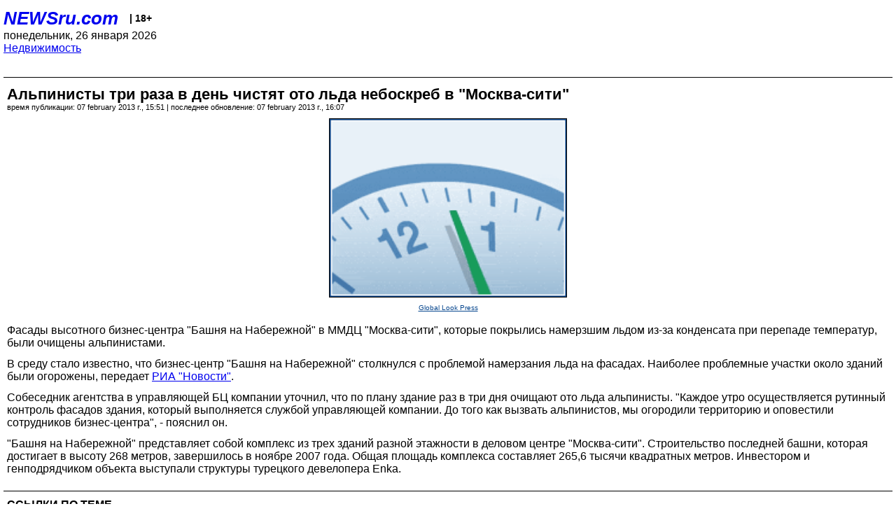

--- FILE ---
content_type: text/html; charset=utf-8
request_url: https://palm.newsru.com/realty/07feb2013/bashnya_led.html
body_size: 4342
content:
<!DOCTYPE html>
<html lang="ru">


<head>
	<meta name=viewport content="width=device-width, initial-scale=1" />

	<meta http-equiv="content-type" content="text/html; charset=utf-8">
	<link rel="icon" href="https://static.newsru.com/v2/img/icons/favicon.ico" type="image/x-icon" />
	<link rel="icon" type="image/png" href="https://static.newsru.com/v2/img/icons/favicon.ico" />   
	
	<link rel="stylesheet" type="text/css" href="https://static.newsru.com/v2/palm/css/main-base-pref.css" media="screen" />

	<meta name="Keywords" content="новости, россия, рф, политика, тв, телевидение, экономика, криминал, культура, религия, спорт, культура, архив, ntvru, ntv, russian, tv, live, video, on-air, russia, news, politics, business, economy, crime, sport, culture, arts, religion, ньюсра" />

	
	<link rel="stylesheet" type="text/css" href="https://static.newsru.com/v2/palm/css/spiegel-pref.css?v=26" media="screen" />	
	<link rel="stylesheet" type="text/css" href="https://static.newsru.com/v2/palm/css/informer-pref.css?v=26" media="screen" />
	<link rel="stylesheet" type="text/css" href="https://static.newsru.com/v2/palm/css/section-pref.css?v=26" media="screen" />
	

	

    <meta http-equiv="content-type" content="text/html; charset=utf-8">
    <link rel="icon" href="https://static.newsru.com/static/v3/img/icons/favicon.ico" type="image/x-icon" />
    <link rel="apple-touch-icon" href="https://static.newsru.com/static/v3/img/icons/apple-icon.png" />
    <link rel="canonical" href="https://www.newsru.com/realty/07feb2013/bashnya_led.html" />
    
        <link rel="amphtml" href="https://www.newsru.com/amp/realty/07feb2013/bashnya_led.html" />



        
            <link rel="amphtml" href="/amp/realty/07feb2013/bashnya_led.html" />
            <meta property="article:published_time" content="2013-02-07T15:51:00" />
            <meta property="og:type" content="article" />
            <meta property="og:url" content="/realty/07feb2013/bashnya_led.html" />
            <meta property="og:title" content="Альпинисты  три раза в день чистят ото льда  небоскреб в &quot;Москва-сити&quot; " />
            <meta property="og:image" content="https://supple-image.newsru.com/images/big/97_43_974359_1360237860.jpg" />
            <meta property="og:image:url" content="https://supple-image.newsru.com/images/big/97_43_974359_1360237860.jpg" />
            <meta property="og:image:type" content="image/jpeg" /> 
            <meta property="og:image:width" content="800" /> 
            <meta property="og:image:height" content="600" />
            <meta property="og:site_name" content="NEWSru.com" />
            <meta property="og:description" content="В среду стало известно, что бизнес-центр &quot;Башня на Набережной&quot; столкнулся с проблемой намерзания льда на фасадах. Наиболее проблемные участки около зданий пришлось огородить. 
" />
            <meta name="og:twitter:image" content="https://supple-image.newsru.com/images/big/97_43_974359_1360237860.jpg" />
            <meta name="twitter:image" content="https://supple-image.newsru.com/images/big/97_43_974359_1360237860.jpg" />
            <meta name="twitter:image:src" content="https://supple-image.newsru.com/images/big/97_43_974359_1360237860.jpg" />	
        


    


    
        
            <title>NEWSru.com :: Альпинисты  три раза в день чистят ото льда  небоскреб в &quot;Москва-сити&quot; </title>
            <meta name="Description" content="Все новости России и мира от NEWSru.com. Альпинисты  три раза в день чистят ото льда  небоскреб в "Москва-сити" ." />
        
        
        
    

        


</head>

<body>
<!-- pixels //-->
<!-- Yandex.Metrika counter -->
<script type="text/javascript" >
   (function(m,e,t,r,i,k,a){m[i]=m[i]||function(){(m[i].a=m[i].a||[]).push(arguments)};
   m[i].l=1*new Date();k=e.createElement(t),a=e.getElementsByTagName(t)[0],k.async=1,k.src=r,a.parentNode.insertBefore(k,a)})
   (window, document, "script", "https://mc.yandex.ru/metrika/tag.js", "ym");

   ym(37289910, "init", {
        clickmap:true,
        trackLinks:true,
        accurateTrackBounce:true
   });
</script>
<noscript><div><img src="https://mc.yandex.ru/watch/37289910" style="position:absolute; left:-9999px;" alt="" /></div></noscript>
<!-- /Yandex.Metrika counter -->
<!-- Google Analitycs -->
<script>
  (function(i,s,o,g,r,a,m){i['GoogleAnalyticsObject']=r;i[r]=i[r]||function(){
  (i[r].q=i[r].q||[]).push(arguments)},i[r].l=1*new Date();a=s.createElement(o),
  m=s.getElementsByTagName(o)[0];a.async=1;a.src=g;m.parentNode.insertBefore(a,m)
  })(window,document,'script','https://www.google-analytics.com/analytics.js','ga');

  ga('create', 'UA-86394340-1', 'auto');
  ga('send', 'pageview');

</script>
<!-- /Google Analitycs -->
<noindex>
<!-- Rating@Mail.ru counter -->
<script type="text/javascript">
var _tmr = window._tmr || (window._tmr = []);
_tmr.push({id: "91013", type: "pageView", start: (new Date()).getTime()});
(function (d, w, id) {
  if (d.getElementById(id)) return;
  var ts = d.createElement("script"); ts.type = "text/javascript"; ts.async = true; ts.id = id;
  ts.src = "https://top-fwz1.mail.ru/js/code.js";
  var f = function () {var s = d.getElementsByTagName("script")[0]; s.parentNode.insertBefore(ts, s);};
  if (w.opera == "[object Opera]") { d.addEventListener("DOMContentLoaded", f, false); } else { f(); }
})(document, window, "topmailru-code");
</script><noscript><div>
<img src="https://top-fwz1.mail.ru/counter?id=91013;js=na" style="border:0;position:absolute;left:-9999px;" alt="Top.Mail.Ru" />
</div></noscript>
<!-- //Rating@Mail.ru counter -->
</noindex>   
<div class="page">
    <div class="content">
 
                    
			<div class="header-items">
				<div class="header-logo">
				<a href="/" class="header-a">NEWSru.com</a>
				<span style="position: relative; top: -4px; color: #000; font-size: 14px; font-weight: bold;" >&nbsp;&nbsp;&nbsp;|&nbsp;18+</span>
				<br />
				понедельник, 26 января 2026
                <br/>
                
                
                <a  href="/realty/07feb2013/">Недвижимость</a>
                
                <br />

                
</a>


				</div>
			</div>

        <div class="main_row">


            <div class="body-page-center-column">   
                

<link rel="stylesheet" type="text/css" href="https://static.newsru.com/v2/palm/css/article-pref.css?v=26" media="screen" />
<div class="article">

    <h1 class="article-title">Альпинисты  три раза в день чистят ото льда  небоскреб в "Москва-сити" </h1>

	<!-- DATE //-->
	<div class="article-date-tags">
		<div class="article-date">
            время публикации:  07 february 2013 г., 15:51 | последнее обновление: 07 february 2013 г., 16:07 
		</div>				
	</div>
	<!-- end DATE //-->

	<div class="article-text">
	
        
		<div class="article-img-place">
			<img class="article-img-big" src="https://supple-image.newsru.com/images/big/97_43_974359_1360237860.jpg" alt="" title="" onerror="this.src='https://static.newsru.com/v2/img/dummy.gif'" />
			<br/>
			<a href="http://www.globallookpress.com" class="bigimg-copy">Global Look Press</a>
		</div>
         
		
		Фасады высотного бизнес-центра "Башня на Набережной" в ММДЦ "Москва-сити", которые покрылись намерзшим льдом из-за конденсата при перепаде температур, были очищены альпинистами. </p>

<p>В среду стало известно, что бизнес-центр "Башня на Набережной" столкнулся с проблемой намерзания льда на фасадах. Наиболее проблемные участки около зданий были огорожены,  передает  <a rel="nofollow" target="_blank" href="http://rian.ru/"><u>РИА "Новости"</u></a>. </p>

<p> </p>

<p>Собеседник агентства  в управляющей БЦ   компании  уточнил, что по плану здание раз в три дня очищают ото льда альпинисты. "Каждое утро осуществляется рутинный контроль фасадов здания, который выполняется службой управляющей компании. До того как вызвать альпинистов, мы огородили территорию и оповестили сотрудников бизнес-центра", - пояснил он.</p>

<p> </p>

<p>"Башня на Набережной" представляет собой комплекс из трех зданий разной этажности в деловом центре "Москва-сити". Строительство последней башни, которая достигает в высоту 268 метров, завершилось в ноябре 2007 года. Общая площадь комплекса составляет 265,6 тысячи квадратных метров. Инвестором и генподрядчиком объекта выступали структуры турецкого девелопера Enka.</p>

<p>

    </div>		

    

<!-- end article-text //-->

</div>
<!-- article END //-->

<!-- REL-LINKS //-->


<div class="article-list-link-header">ССЫЛКИ ПО ТЕМЕ</div>
<div class="article-list-link">

	
	<div class="article-link-item">
		<div>
			<a class="article-link-text" href="http://www.newsru.com/russia/25jan2013/oko.html" >
                В "Москва-сити" вспыхнула строящаяся башня "Око". С других небоскребов сняли ФОТО и ВИДЕО
			</a>
			
			<div class="article-link-date">
				<a href="/russia/25jan2013" clacc="article-link-date-href">В России</a> 
				<span style="color: #000;">&nbsp;|&nbsp;</span>
				<a href="/allnews/25jan2013/" class="article-link-date-href">25 января 2013 г.,</a>
			</div>
			
		</div>
	<!-- end link-item //-->
	</div>
    
	<div class="article-link-item">
		<div>
			<a class="article-link-text" href="/realty/15Jan2013/vostok.html" >
                Комплекс башен "Федерация" в "Москва-сити"  достроят турки
			</a>
			
			<div class="article-link-date">
				<a href="/realty/15jan2013" clacc="article-link-date-href">Недвижимость</a> 
				<span style="color: #000;">&nbsp;|&nbsp;</span>
				<a href="/allnews/15jan2013/" class="article-link-date-href">15 января 2013 г.,</a>
			</div>
			
		</div>
	<!-- end link-item //-->
	</div>
    
	<div class="article-link-item">
		<div>
			<a class="article-link-text" href="/realty/11Jan2013/shard.html" >
                Небоскреб-рекордсмен Shard в Лондоне открывает доступ на верхние этажи (ВИДЕО)
			</a>
			
			<div class="article-link-date">
				<a href="/realty/11jan2013" clacc="article-link-date-href">Недвижимость</a> 
				<span style="color: #000;">&nbsp;|&nbsp;</span>
				<a href="/allnews/11jan2013/" class="article-link-date-href">11 января 2013 г.,</a>
			</div>
			
		</div>
	<!-- end link-item //-->
	</div>
    
	<div class="article-link-item">
		<div>
			<a class="article-link-text" href="/realty/12Nov2012/zil.html" >
                На территории завода ЗИЛ готовится стройка, которая может  затмить "Москва-сити"
			</a>
			
			<div class="article-link-date">
				<a href="/realty/12nov2012" clacc="article-link-date-href">Недвижимость</a> 
				<span style="color: #000;">&nbsp;|&nbsp;</span>
				<a href="/allnews/12nov2012/" class="article-link-date-href">12 ноября 2012 г.,</a>
			</div>
			
		</div>
	<!-- end link-item //-->
	</div>
    
	
</div>


<!-- end REL-LINKS //-->	

<!-- begin TAGS //-->


<!-- end TAGS //-->

            </div><!-- end center column //-->

            
        </div><!-- end main row //-->

        


        <div id="bottom_inc">
            	
			<div class="footer">

				<a href="/">Начало</a> &bull; <a href="/dossiers/">Досье</a> &bull; <a href="/arch/">Архив</a> &bull; <a href="/allnews/07feb2013/">Ежедневник</a>
				&bull; <a href="/rss/">RSS</a> &bull; <a href="/telegram/">Telegram</a>
				<br />
				<a href="http://palm.newsru.co.il/">NEWSru.co.il</a> &bull; <a href="http://m.msk.newsru.com/">В Москве</a> &bull; <a href="https://inopressa.ru/pwa/">Инопресса</a>
				<br/>
				&copy;&nbsp;<a href="http://www.newsru.com">Новости NEWSru.com</a> 2000-2026
				
					
				</div>
				
		<!-- footer end //-->
		
		</div>
        

        </div>
 


    </div><!--- // end content --->
</div><!--- // end page --->
</body>
</html>